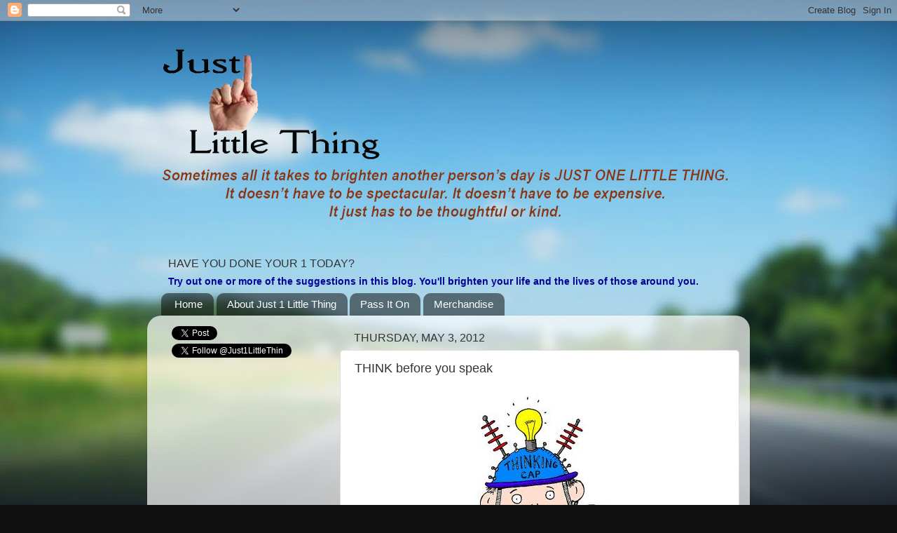

--- FILE ---
content_type: text/html; charset=utf-8
request_url: https://www.google.com/recaptcha/api2/aframe
body_size: 267
content:
<!DOCTYPE HTML><html><head><meta http-equiv="content-type" content="text/html; charset=UTF-8"></head><body><script nonce="3T5IHWafjJ5NYuypaUFWPw">/** Anti-fraud and anti-abuse applications only. See google.com/recaptcha */ try{var clients={'sodar':'https://pagead2.googlesyndication.com/pagead/sodar?'};window.addEventListener("message",function(a){try{if(a.source===window.parent){var b=JSON.parse(a.data);var c=clients[b['id']];if(c){var d=document.createElement('img');d.src=c+b['params']+'&rc='+(localStorage.getItem("rc::a")?sessionStorage.getItem("rc::b"):"");window.document.body.appendChild(d);sessionStorage.setItem("rc::e",parseInt(sessionStorage.getItem("rc::e")||0)+1);localStorage.setItem("rc::h",'1768929207833');}}}catch(b){}});window.parent.postMessage("_grecaptcha_ready", "*");}catch(b){}</script></body></html>